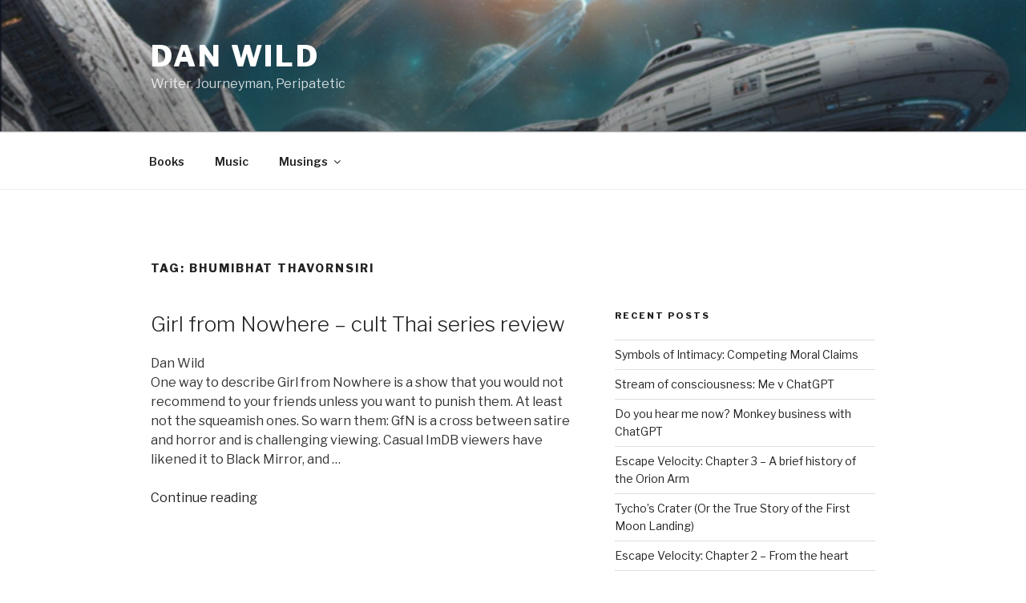

--- FILE ---
content_type: text/css
request_url: https://www.danwild.me/wp-content/themes/twentyseventeen-child/style.css?ver=3d7ff7c54e1d424ddf21b946b4e6a94a
body_size: 46
content:
/*
Theme Name: Twenty Seventeen Child Theme
Theme URI: https://www.danwild.me
Description: A Twenty Seventeen child theme
Author: Dan Wild
Author URI: https://www.danwild.me
Template: twentyseventeen
Version 1.0
*/
